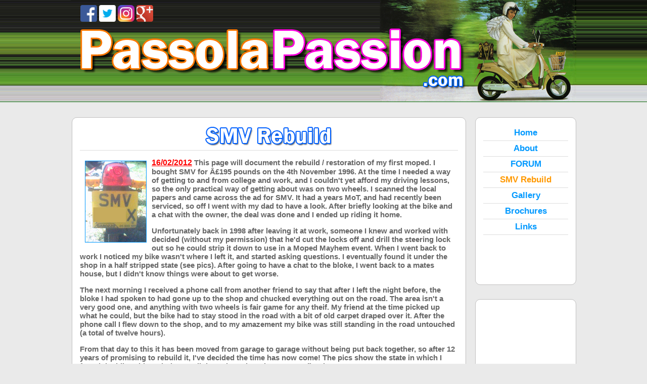

--- FILE ---
content_type: text/html
request_url: http://passolapassion.com/sa50/smv_rebuild.html
body_size: 2459
content:
<!DOCTYPE html PUBLIC "-//W3C//DTD XHTML 1.0 Transitional//EN" "http://www.w3.org/TR/xhtml1/DTD/xhtml1-transitional.dtd">
<html xmlns="http://www.w3.org/1999/xhtml">
<head>
<meta http-equiv="Content-Type" content="text/html; charset=iso-8859-1" />
<meta name="keywords" content="Yamaha, Passola, SA, 50, 50cc, moped, scooter, 1980, 1981, 1982, 1983, 1984, 1985, retro, classic, funky, funky-moped, motor, bike, cycle, 2-stroke, two-stroke," />
<meta name="description" content="PassolaPassion.com Â– a website devoted to the Yamaha Passola SA-50M & ME." />
<link rel="stylesheet" type="text/css" href="main.css" />
<title>.:: www.passolapassion.com - SMV Rebuild ::.</title>
</head>

<body>
<div class="body_top_right"></div>
<div id="wrapper">
<div id="header"><img src="images/passola_passion_banner.png" />
<div id="social_bar">
               <div id="social_buttons">
                  <a href="https://www.facebook.com/YamahaPassola"><img style="border-radius:4px 4px 4px 4px;" alt="Facebook" width="33px" height="33px" src="images/social/social_facebook.png"></a>
                  <a href="https://twitter.com/passolapassion"><img style="border-radius:4px 4px 4px 4px;" alt="Twitter" width="33px" height="33px" src="images/social/social_twitter.png"></a>
                  <a href="https://www.instagram.com/yamahapassola/?hl=en"><img style="border-radius:4px 4px 4px 4px;" alt="Instagram" width="33px" height="33px" src="images/social/insta_icon.png"></a>
		  <a href="https://plus.google.com/u/0/112101608733805143985" onclick="javascript:window.open(this.href, '', 'menubar=no,toolbar=no,resizable=yes,scrollbars=yes,height=600,width=600');return false;"><img style="border-radius:4px 4px 4px 4px;" alt="Google+" width="33px" height="33px" src="images/social/social_google2.png"></a>
                  <!-- Place this tag where you want the +1 button to render. -->
              </div>
            </div>
</div>
<div id="nav_main_wrap">
<div id="ad_nav_wrap">
<div id="nav" class="border_curve">
<ul>
<li><a href="index.html">Home</a><!--<img src="images/update.png" />--></li>
<li><a href="about.html">About</a><!--<img src="images/update.png" />--></li>
<li><a href="http://www.passolapassion.com/passolapassion/board/index.php" target="_blank">FORUM</a></li>
<li><span>SMV Rebuild</span></li>
<li><a href="gallery.html">Gallery</a><!--<img src="images/update.png" />--></li>
<li><a href="brochures.html">Brochures</a><!--<img src="images/update.png" />--></li>
<li><a href="links.html">Links</a><!--<img src="images/update.png" />--></li>
</ul>
</div>
<div id="ad_nav_3" class="border_curve"><script type="text/javascript"><!--
google_ad_client = "ca-pub-5224466104480339";
/* Passola Passion SMV */
google_ad_slot = "5015548307";
google_ad_width = 160;
google_ad_height = 600;
//-->
</script>
<script type="text/javascript"
src="http://pagead2.googlesyndication.com/pagead/show_ads.js">
</script>
</div>
</div>
<div id="main" class="border_curve">
<div class="title"><img src="images/titles/smv_rebuild.png" /></div>
<div class="img_text">
<p><a href="images/smv/garozzo_plate.jpg" target="_blank"><img src="images/smv/thumb/garozzo_plate_thumb.jpg" /></a>
<span>16/02/2012</span>  This page will document the rebuild / restoration of my first moped. I bought SMV for Â£195 pounds on the 4th November 1996. At the time I needed a way of getting to and from college and work, and I couldn't yet afford my driving lessons, so the only practical way of getting about was on two wheels. I scanned the local papers and came across the ad for SMV. It had a years MoT, and had recently been serviced, so off I went with my dad to have a look. After briefly looking at the bike and a chat with the owner, the deal was done and I ended up riding it home.</p>
<p>Unfortunately back in 1998 after leaving it at work, someone I knew and worked with decided (without my permission) that he'd cut the locks off and drill the steering lock out so he could strip it down to use in a Moped Mayhem event. When I went back to work I noticed my bike wasn't where I left it, and started asking questions. I eventually found it under the shop in a half stripped state (see pics). After going to have a chat to the bloke, I went back to a mates house, but I didn't know things were about to get worse.</p>
<p>The next morning I received a phone call from another friend to say that after I left the night before, the bloke I had spoken to had gone up to the shop and chucked everything out on the road. The area isn't a very good one, and anything with two wheels is fair game for any theif. My friend at the time picked up what he could, but the bike had to stay stood in the road with a bit of old carpet draped over it. After the phone call I flew down to the shop, and to my amazement my bike was still standing in the road untouched (a total of twelve hours).</p>
<p>From that day to this it has been moved from garage to garage without being put back together, so after 12 years of promising to rebuild it, I've decided the time has now come! The pics show the state in which I found the bike, although the rear light and number plate weren't fitted.</p> 
<p>I plan to get the bike home in the next month or so, so I doubt there will be an update until then, but the moment anything happens, I will post it up. By the way, appologies for the crappy phone pics.</p>
</div>
<div id="img_row">
<a href="images/smv/passola_smv.jpg" target="_blank"><img src="images/smv/thumb/passola_smv_thumb.jpg" /></a>
<a href="images/smv/passola_smv_1.jpg" target="_blank"><img src="images/smv/thumb/passola_smv_1_thumb.jpg" /></a>
<a href="images/smv/passola_parts.jpg" target="_blank"><img src="images/smv/thumb/passola_parts_thumb.jpg" /></a></div>
</div>
</div>
<div id="footer">
<div class="left">Design By: <a href="http://www.sa50.me" target="_blank">www.sa50.me</a></div>
<div class="right">Copyright &copy; 2012-2022 - <a href="http://www.passolapassion.com">www.passolapassion.com</a></div>
</div>
</div>
</body>
</html>

--- FILE ---
content_type: text/html; charset=utf-8
request_url: https://www.google.com/recaptcha/api2/aframe
body_size: 267
content:
<!DOCTYPE HTML><html><head><meta http-equiv="content-type" content="text/html; charset=UTF-8"></head><body><script nonce="DP94gMwnxnucXx2HM91LUA">/** Anti-fraud and anti-abuse applications only. See google.com/recaptcha */ try{var clients={'sodar':'https://pagead2.googlesyndication.com/pagead/sodar?'};window.addEventListener("message",function(a){try{if(a.source===window.parent){var b=JSON.parse(a.data);var c=clients[b['id']];if(c){var d=document.createElement('img');d.src=c+b['params']+'&rc='+(localStorage.getItem("rc::a")?sessionStorage.getItem("rc::b"):"");window.document.body.appendChild(d);sessionStorage.setItem("rc::e",parseInt(sessionStorage.getItem("rc::e")||0)+1);localStorage.setItem("rc::h",'1764223282038');}}}catch(b){}});window.parent.postMessage("_grecaptcha_ready", "*");}catch(b){}</script></body></html>

--- FILE ---
content_type: text/css
request_url: http://passolapassion.com/sa50/main.css
body_size: 1341
content:
/* CSS Document */

body {
	margin: 0;
	padding: 0;
	background: url(images/pass_passion_head_left.png) repeat-x top left #EAEAEA;
	font-family: Arial, Helvetica, sans-serif;
}

body .body_top_right {
	height: 201px;
	float: right;
	right: 0;
	top: 0;
	background: url(images/pass_passion_head_right.png) repeat-x;
	position: absolute;
	width: 50%;
	border-bottom: #006600 solid 1px;
}

/* ---- WRAPPERS ---- */

#wrapper {
	margin: 0 auto;
	padding: 0 auto;
	width: 1000px;
	height: auto;
}

#ad_nav_wrap {
	width: 198px;
	float: right;
	height: auto;
}

#nav_main_wrap {
	width: 1000px;
	min-height: 450px;
	margin-top: 30px;
	height: auto;
	position: relative;
}

/* ---- WRAPPERS - END ---- */

/* ---- HEADER ---- */

#header {
	width: 1000px;
	height: 201px;
	position: relative;
	border-bottom: #006600 solid 1px;
}

/* ---- HEADER - END ---- */

/* ---- NAVIGATION ---- */

#nav {
	border: solid 1px #C0BFBF;
	width: 168px;
	margin-top: 0px;
	min-height: 300px;
	background: #FFFFFF;
}

#nav ul {
	list-style:none;
	margin: 0;
	padding: 0;
}

#nav li {
	font-size: 17px;
	font-weight: bold;
	border-bottom: #dddddd solid 1px;
	text-align: center;
	text-decoration: none;
	padding: 5px 0px 5px 0px;
	color: #0099FF;
}

#nav li span {
	color: #FF9900;
	font: italic;
}

#nav li span2 {
	background: url(images/update.png) no-repeat;
}

#nav li a {
	list-style: none;
	font-size: 17px;
	text-decoration: none;
	color: #0099FF;
}

#nav li a:hover {
	font-size: 17px;
	text-decoration: underline;
	color: #FF00DE;
}

/* ---- NAVIGATION - END ---- */

/* ---- ADVERTISMENTS ----*/

#ad_nav {
	border: solid 1px #C0BFBF;
	margin: 28px 0px 20px 0px;
	width: 198px;
	height: 90px;
	background: #FFFFFF;
	text-align: center;
	padding: 15px 0px 15px 0px;
}

#ad_nav_2 {
	border: solid 1px #C0BFBF;
	margin: 28px 0px 20px 0px;
	width: 198px;
	height: 240px;
	background: #FFFFFF;
	text-align: center;
	padding: 15px 0px 15px 0px;
}

#ad_nav_3 {
	border: solid 1px #C0BFBF;
	margin: 28px 0px 20px 0px;
	width: 198px;
	height: 600px;
	background: #FFFFFF;
	text-align: center;
	padding: 15px 0px 15px 0px;
}

/* ---- ADVERTISMENTS - END ----*/

/* ---- MAIN ----*/

#main {
	border: solid 1px #C0BFBF;
	width: 748px;
	min-height: 450px;
	background: #FFFFFF;
	margin: 0px 20px 20px 0px;
}

#main .title {
	height: 40px;
	width: inherit;
	padding-bottom: 9px;
	border-bottom: #dddddd solid 1px;
	text-align: center;
}

#main .brochure_contain {
	width: inherit;
	height: auto;
	margin: 15px 25px 20px 25px;
	padding: 10px 0px 10px 45px;
	text-align: center;
}

#main .vid_contain {
	margin: 15px 0px 10px 20px;
	padding: 10px 0px 10px 0px;
}

#main .vid_contain p {
	color: #666666;
	font-size: 14px;
}

#main .link_contain {
	margin: 15px 0px 10px 0px;
	padding: 10px 0px 10px 45px;
	width: inherit;
}

#main .link_contain p {
	color: #666666;
	font-size: 14px;
}

#main hr {
	border: 0;
	color: #DDDDDD;
	background-color: #DDDDDD;
	height: 1px;
}

/* ---- MAIN - END ---- */

/* ---- FOOTER ---- */

#footer {
	padding: 0;
	height: 40px;
	width: auto;
	clear: both;
	margin: 0px 0px 10px 0px;
}

#footer .left {
	height: 35px;
	width: 300px;
	float: left;
	text-align: left;
	padding: 10px 0px 5px 6px;
	font-family: Arial, Helvetica, sans-serif;
	color: #0099FF;
	font-weight: bold;
}

#footer .right {
	height: 35px;
	width: 400px;
	float: right;
	text-align: right;
	padding: 10px 6px 5px 0px;
	font-family: Arial, Helvetica, sans-serif;
	color: #0099FF;
	font-weight: bold;
}

#footer .left a {
	color: #0099FF;
	text-decoration: none;
}

#footer .right a {
	color: #0099FF;
	text-decoration: none;
}

#footer .left a:hover {
	color: #FF00DE;
	text-decoration: underline;
}

#footer .right a:hover {
	color: #FF00DE;
	text-decoration: underline;
}

/* ---- FOOTER - END ---- */

/* ---- TABLES ---- */

#main table, td {
	text-align: center;
	list-style: none;
}

table, img {
	border: none;
}

/* ---- TABLES - END ---- */

/* ---- IMAGES ---- */

.img_text img {
	float: left;
	margin: 5px 10px 5px 10px;
	border: #0099FF solid 1px;
}

.img_text span {
	font-size: 16px;
	color: #FF0000;
	font-weight: bold;
	text-decoration: underline;
}

#img_row {
	margin: 5px 0px 10px 0px;
	text-align: center;
	width: auto;
}

#img_row img {
	margin: 0px 5px 0px 0px;
	border: #0099FF solid 1px;
}

.img_chart img {
	text-align: center;
	min-height: 623px;
	margin: 5px 10px 5px 10px;
	/*border: #0099FF solid 1px;*/
	padding-left: 25px;
}

/* ---- IMAGES - END ---- */

/* ---- TEXT & LINKS ---- */

p {
	color: #666666;
	font-size:15px;
	font-weight: bold;
}

p a {
	color: #0099FF;
	font-size:15px;
	font-weight: bold;
	text-decoration: none;
}

p a:hover {
	color: #FF00DE;
	font-size:15px;
	font-weight: bold;
	text-decoration: underline;
}

/* ---- TEXT & LINKS - END ---- */

.border_curve {
	-moz-border-radius: 10px;
	-webkit-border-radius: 10px;
	border-radius: 10px;

	-goog-ms-border-radius: 10px;
	padding: 15px;
	float: right;
	behavior: url(border-radius.htc);
	border-radius: 10px;
}

#copyright {
	height: 20px;
	width: 300px;
	float: left;
	text-align: center;
	font-size: 10px;
}

#copyright p {
	font-size: 10px;
}

#copyright_brochure {
	height: 20px;
	width: inherit;
	text-align: center;
	font-size: 10px;
	margin: 0px 25px 0px 25px;
}

#social_bar {
   margin: 0 auto;
   position: absolute;
   left: 19px;
   top: 10px;
}
#social_buttons {
   float: left;
}